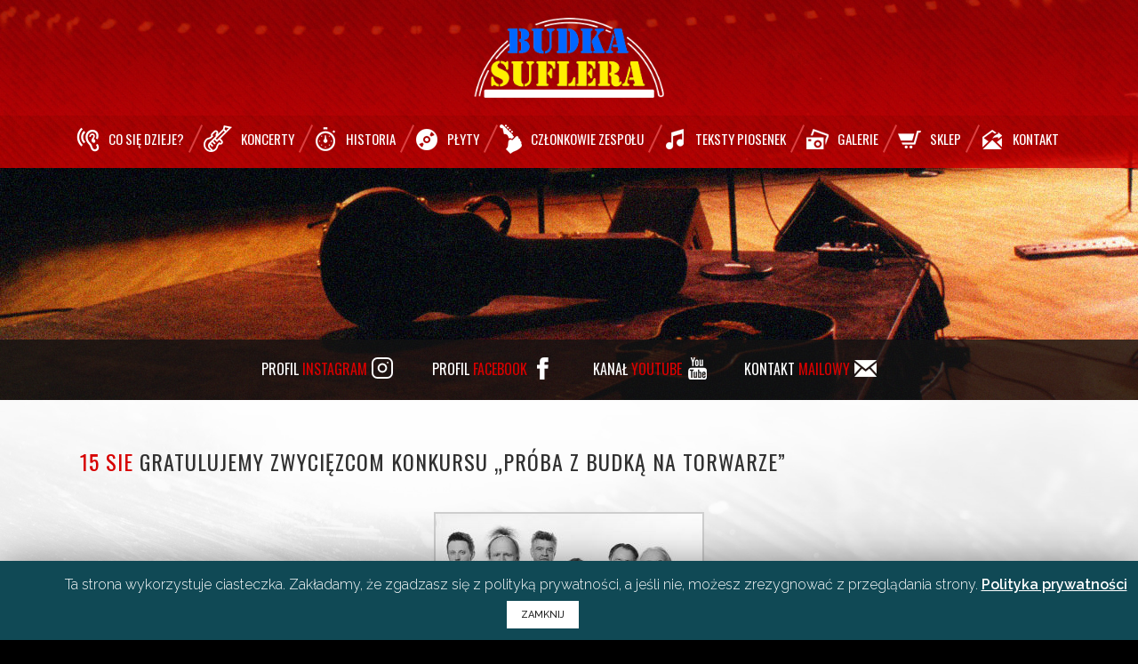

--- FILE ---
content_type: text/html
request_url: https://www.budkasuflera.pl/gratulujemy-zwyciezcom-konkursu-proba-z-budka-na-torwarze/
body_size: 10934
content:
<!DOCTYPE html>
<html lang="pl-PL">
<head>
<meta charset="UTF-8" />
<meta name="viewport" content="width=device-width,initial-scale=1,user-scalable=no">
<link rel="shortcut icon" type="image/x-icon" href="https://www.budkasuflera.pl/wp-content/uploads/2016/09/favicon.png">
<link rel="apple-touch-icon" href="https://www.budkasuflera.pl/wp-content/uploads/2016/09/favicon.png"/>
<link rel="profile" href="http://gmpg.org/xfn/11" />
<link rel="pingback" href="https://www.budkasuflera.pl/xmlrpc.php" />
<title>Budka Suflera - Oficjalna strona zespołu | Gratulujemy zwycięzcom konkursu „Próba z Budką na Torwarze”</title>
<link rel='dns-prefetch' href='//fonts.googleapis.com' />
<link rel='dns-prefetch' href='//s.w.org' />
<link rel="alternate" type="application/rss+xml" title="Budka Suflera - Oficjalna strona zespołu &raquo; Kanał z wpisami" href="https://www.budkasuflera.pl/feed/" />
<link rel="alternate" type="application/rss+xml" title="Budka Suflera - Oficjalna strona zespołu &raquo; Kanał z komentarzami" href="https://www.budkasuflera.pl/comments/feed/" />
<link rel="alternate" type="application/rss+xml" title="Budka Suflera - Oficjalna strona zespołu &raquo; Gratulujemy zwycięzcom konkursu „Próba z Budką na Torwarze” Kanał z komentarzami" href="https://www.budkasuflera.pl/gratulujemy-zwyciezcom-konkursu-proba-z-budka-na-torwarze/feed/" />
<!-- <link rel='stylesheet' id='layerslider-css'  href='https://www.budkasuflera.pl/wp-content/plugins/LayerSlider/static/layerslider/css/layerslider.css?ver=6.10.0' type='text/css' media='all' /> -->
<link rel="stylesheet" type="text/css" href="//www.budkasuflera.pl/wp-content/cache/wpfc-minified/qw4p0o6b/c889a.css" media="all"/>
<link rel='stylesheet' id='ls-google-fonts-css'  href='https://fonts.googleapis.com/css?family=Lato:100,300,regular,700,900%7COpen+Sans:300%7CIndie+Flower:regular%7COswald:300,regular,700%7CRoboto+Slab:100,300,regular,700&#038;subset=latin%2Clatin-ext' type='text/css' media='all' />
<!-- <link rel='stylesheet' id='wp-block-library-css'  href='https://www.budkasuflera.pl/wp-includes/css/dist/block-library/style.min.css?ver=5.3.20' type='text/css' media='all' /> -->
<!-- <link rel='stylesheet' id='cookie-law-info-css'  href='https://www.budkasuflera.pl/wp-content/plugins/cookie-law-info/public/css/cookie-law-info-public.css?ver=1.8.2' type='text/css' media='all' /> -->
<!-- <link rel='stylesheet' id='cookie-law-info-gdpr-css'  href='https://www.budkasuflera.pl/wp-content/plugins/cookie-law-info/public/css/cookie-law-info-gdpr.css?ver=1.8.2' type='text/css' media='all' /> -->
<!-- <link rel='stylesheet' id='countdown-carbonlite-css-css'  href='https://www.budkasuflera.pl/wp-content/plugins/jquery-t-countdown-widget/css/carbonlite/style.css?ver=2.0' type='text/css' media='all' /> -->
<!-- <link rel='stylesheet' id='mediaelement-css'  href='https://www.budkasuflera.pl/wp-includes/js/mediaelement/mediaelementplayer-legacy.min.css?ver=4.2.13-9993131' type='text/css' media='all' /> -->
<!-- <link rel='stylesheet' id='wp-mediaelement-css'  href='https://www.budkasuflera.pl/wp-includes/js/mediaelement/wp-mediaelement.min.css?ver=5.3.20' type='text/css' media='all' /> -->
<!-- <link rel='stylesheet' id='bridge-default-style-css'  href='https://www.budkasuflera.pl/wp-content/themes/bs/style.css?ver=5.3.20' type='text/css' media='all' /> -->
<!-- <link rel='stylesheet' id='bridge-qode-font_awesome-css'  href='https://www.budkasuflera.pl/wp-content/themes/bs/css/font-awesome/css/font-awesome.min.css?ver=5.3.20' type='text/css' media='all' /> -->
<!-- <link rel='stylesheet' id='bridge-qode-font_elegant-css'  href='https://www.budkasuflera.pl/wp-content/themes/bs/css/elegant-icons/style.min.css?ver=5.3.20' type='text/css' media='all' /> -->
<!-- <link rel='stylesheet' id='bridge-qode-linea_icons-css'  href='https://www.budkasuflera.pl/wp-content/themes/bs/css/linea-icons/style.css?ver=5.3.20' type='text/css' media='all' /> -->
<!-- <link rel='stylesheet' id='bridge-qode-dripicons-css'  href='https://www.budkasuflera.pl/wp-content/themes/bs/css/dripicons/dripicons.css?ver=5.3.20' type='text/css' media='all' /> -->
<!-- <link rel='stylesheet' id='bridge-stylesheet-css'  href='https://www.budkasuflera.pl/wp-content/themes/bs/css/stylesheet.min.css?ver=5.3.20' type='text/css' media='all' /> -->
<link rel="stylesheet" type="text/css" href="//www.budkasuflera.pl/wp-content/cache/wpfc-minified/kl12opuy/c889a.css" media="all"/>
<style id='bridge-stylesheet-inline-css' type='text/css'>
.postid-5014.disabled_footer_top .footer_top_holder, .postid-5014.disabled_footer_bottom .footer_bottom_holder { display: none;}
</style>
<!-- <link rel='stylesheet' id='bridge-print-css'  href='https://www.budkasuflera.pl/wp-content/themes/bs/css/print.css?ver=5.3.20' type='text/css' media='all' /> -->
<!-- <link rel='stylesheet' id='bridge-style-dynamic-css'  href='https://www.budkasuflera.pl/wp-content/themes/bs/css/style_dynamic.css?ver=1648022853' type='text/css' media='all' /> -->
<!-- <link rel='stylesheet' id='bridge-responsive-css'  href='https://www.budkasuflera.pl/wp-content/themes/bs/css/responsive.min.css?ver=5.3.20' type='text/css' media='all' /> -->
<!-- <link rel='stylesheet' id='bridge-style-dynamic-responsive-css'  href='https://www.budkasuflera.pl/wp-content/themes/bs/css/style_dynamic_responsive.css?ver=1648022853' type='text/css' media='all' /> -->
<!-- <link rel='stylesheet' id='js_composer_front-css'  href='https://www.budkasuflera.pl/wp-content/plugins/js_composer/assets/css/js_composer.min.css?ver=5.7' type='text/css' media='all' /> -->
<link rel="stylesheet" type="text/css" href="//www.budkasuflera.pl/wp-content/cache/wpfc-minified/880sdx44/c889a.css" media="all"/>
<link rel='stylesheet' id='bridge-style-handle-google-fonts-css'  href='https://fonts.googleapis.com/css?family=Raleway%3A100%2C200%2C300%2C400%2C500%2C600%2C700%2C800%2C900%2C300italic%2C400italic%2C700italic&#038;subset=latin%2Clatin-ext&#038;ver=1.0.0' type='text/css' media='all' />
<!-- <link rel='stylesheet' id='recent-posts-widget-with-thumbnails-public-style-css'  href='https://www.budkasuflera.pl/wp-content/plugins/recent-posts-widget-with-thumbnails/public.css?ver=6.6.1' type='text/css' media='all' /> -->
<link rel="stylesheet" type="text/css" href="//www.budkasuflera.pl/wp-content/cache/wpfc-minified/2z1sut9h/c889a.css" media="all"/>
<script type='text/javascript'>
/* <![CDATA[ */
var LS_Meta = {"v":"6.10.0"};
/* ]]> */
</script>
<script type='text/javascript' src='https://www.budkasuflera.pl/wp-content/plugins/LayerSlider/static/layerslider/js/greensock.js?ver=1.19.0'></script>
<script type='text/javascript' src='https://www.budkasuflera.pl/wp-includes/js/jquery/jquery.js?ver=1.12.4-wp'></script>
<script type='text/javascript' src='https://www.budkasuflera.pl/wp-includes/js/jquery/jquery-migrate.min.js?ver=1.4.1'></script>
<script type='text/javascript' src='https://www.budkasuflera.pl/wp-content/plugins/LayerSlider/static/layerslider/js/layerslider.kreaturamedia.jquery.js?ver=6.10.0'></script>
<script type='text/javascript' src='https://www.budkasuflera.pl/wp-content/plugins/LayerSlider/static/layerslider/js/layerslider.transitions.js?ver=6.10.0'></script>
<script type='text/javascript'>
/* <![CDATA[ */
var Cli_Data = {"nn_cookie_ids":[],"cookielist":[]};
var log_object = {"ajax_url":"https:\/\/www.budkasuflera.pl\/wp-admin\/admin-ajax.php"};
/* ]]> */
</script>
<script type='text/javascript' src='https://www.budkasuflera.pl/wp-content/plugins/cookie-law-info/public/js/cookie-law-info-public.js?ver=1.8.2'></script>
<meta name="generator" content="Powered by LayerSlider 6.10.0 - Multi-Purpose, Responsive, Parallax, Mobile-Friendly Slider Plugin for WordPress." />
<!-- LayerSlider updates and docs at: https://layerslider.kreaturamedia.com -->
<link rel='https://api.w.org/' href='https://www.budkasuflera.pl/wp-json/' />
<link rel="EditURI" type="application/rsd+xml" title="RSD" href="https://www.budkasuflera.pl/xmlrpc.php?rsd" />
<link rel="wlwmanifest" type="application/wlwmanifest+xml" href="https://www.budkasuflera.pl/wp-includes/wlwmanifest.xml" /> 
<link rel='prev' title='Dziś rano w programie &#8222;Dzień Dobry TVN&#8221;&#8230;' href='https://www.budkasuflera.pl/dzis-rano-w-programie-dzien-dobry-tvn/' />
<link rel='next' title='Romuald Lipko w &#8222;Wieczorze autorskim Radia Pogoda&#8221;' href='https://www.budkasuflera.pl/romuald-lipko-w-wieczorze-autorskim-radia-pogoda/' />
<meta name="generator" content="WordPress 5.3.20" />
<link rel="canonical" href="https://www.budkasuflera.pl/gratulujemy-zwyciezcom-konkursu-proba-z-budka-na-torwarze/" />
<link rel='shortlink' href='https://www.budkasuflera.pl/?p=5014' />
<link rel="alternate" type="application/json+oembed" href="https://www.budkasuflera.pl/wp-json/oembed/1.0/embed?url=https%3A%2F%2Fwww.budkasuflera.pl%2Fgratulujemy-zwyciezcom-konkursu-proba-z-budka-na-torwarze%2F" />
<link rel="alternate" type="text/xml+oembed" href="https://www.budkasuflera.pl/wp-json/oembed/1.0/embed?url=https%3A%2F%2Fwww.budkasuflera.pl%2Fgratulujemy-zwyciezcom-konkursu-proba-z-budka-na-torwarze%2F&#038;format=xml" />
<script type='text/javascript'>
var tminusnow = '{"now":"1\/20\/2026 10:02:18"}';
</script><style type="text/css">.recentcomments a{display:inline !important;padding:0 !important;margin:0 !important;}</style><meta name="generator" content="Powered by WPBakery Page Builder - drag and drop page builder for WordPress."/>
<!--[if lte IE 9]><link rel="stylesheet" type="text/css" href="https://www.budkasuflera.pl/wp-content/plugins/js_composer/assets/css/vc_lte_ie9.min.css" media="screen"><![endif]-->		<script type="text/javascript">
var cli_flush_cache=1;
</script>
<style type="text/css" id="wp-custom-css">
#budka-do-2020 h2.main_decorative_header > span {
text-transform: none !important;
}
.projects_holder_outer article.portfolio_category_106 .portfolio_title a::after {
content: ' (2014)';
}
.kontakt1_1 {
display: flex;
gap: 70px;
}		</style>
<noscript><style type="text/css"> .wpb_animate_when_almost_visible { opacity: 1; }</style></noscript>
<!-- BS styles
================================================= -->
<!-- <link href='/wp-content/themes/bs/style-bs.css' rel='stylesheet' type='text/css'> -->
<link rel="stylesheet" type="text/css" href="//www.budkasuflera.pl/wp-content/cache/wpfc-minified/qhvi81ce/c889a.css" media="all"/>
<!-- BS fonts
================================================= -->
<link href='https://fonts.googleapis.com/css?family=Oswald:400,700,300&subset=latin-ext,latin' rel='stylesheet' type='text/css'>
<link href='https://fonts.googleapis.com/css?family=Open+Sans+Condensed:300&subset=latin,latin-ext' rel='stylesheet' type='text/css'>
<link href='https://fonts.googleapis.com/css?family=Open+Sans:400,300,700&subset=latin,latin-ext' rel='stylesheet' type='text/css'>
<!-- Google Analytics -->
<script>
(function(i,s,o,g,r,a,m){i['GoogleAnalyticsObject']=r;i[r]=i[r]||function(){
(i[r].q=i[r].q||[]).push(arguments)},i[r].l=1*new Date();a=s.createElement(o),
m=s.getElementsByTagName(o)[0];a.async=1;a.src=g;m.parentNode.insertBefore(a,m)
})(window,document,'script','https://www.google-analytics.com/analytics.js','ga');
ga('create', 'UA-83933083-1', 'auto');
ga('send', 'pageview');
</script>
<!-- <link href='/wp-content/themes/bs/style-responsive.css' rel='stylesheet' type='text/css'> -->
<link rel="stylesheet" type="text/css" href="//www.budkasuflera.pl/wp-content/cache/wpfc-minified/228uoasg/c889a.css" media="all"/> 
</head>
<body class="post-template-default single single-post postid-5014 single-format-standard bridge-core-1.0.4  qode-theme-ver-1.0 qode-theme-budka suflera qode_header_in_grid wpb-js-composer js-comp-ver-5.7 vc_responsive" itemscope itemtype="http://schema.org/WebPage">
<div class="wrapper">
<div class="wrapper_inner">
<!-- Google Analytics start -->
<!-- Google Analytics end -->
<header class=" centered_logo centered_logo_animate scroll_header_top_area  fixed scrolled_not_transparent page_header">
<div class="header_inner clearfix">
<div class="header_top_bottom_holder">
<div class="header_bottom clearfix" style=' background-color:rgba(255, 58, 58, 0.8);' >
<div class="container">
<div class="container_inner clearfix">
<div class="header_inner_left">
<div class="mobile_menu_button">
<span>
<i class="qode_icon_font_awesome fa fa-bars " ></i>		</span>
</div>
<div class="logo_wrapper" >
<div class="q_logo">
<a itemprop="url" href="https://www.budkasuflera.pl/" >
<img itemprop="image" class="normal" src="https://www.budkasuflera.pl/wp-content/uploads/2022/03/logo-budka_suflera-ukr.png" alt="Logo"> 			 <img itemprop="image" class="light" src="https://www.budkasuflera.pl/wp-content/uploads/2016/07/logo-budka_suflera.png" alt="Logo"/> 			 <img itemprop="image" class="dark" src="https://www.budkasuflera.pl/wp-content/uploads/2016/07/logo-budka_suflera.png" alt="Logo"/> 			 <img itemprop="image" class="sticky" src="https://www.budkasuflera.pl/wp-content/uploads/2022/03/logo-budka_suflera-ukr.png" alt="Logo"/> 			 <img itemprop="image" class="mobile" src="https://www.budkasuflera.pl/wp-content/uploads/2022/03/logo-budka_suflera-ukr.png" alt="Logo"/> 					</a>
</div>
</div>															</div>
<nav class="main_menu drop_down center">
<ul id="menu-main-menu" class=""><li id="nav-menu-item-2169" class="menu-item menu-item-type-post_type menu-item-object-page  narrow"><a title="CSD" href="https://www.budkasuflera.pl/co-sie-dzieje/" class=""><i class="menu_icon blank fa"></i><span>Co się dzieje?</span><span class="plus"></span></a></li>
<li id="nav-menu-item-4549" class="menu-item menu-item-type-post_type menu-item-object-page  narrow"><a title="Koncerty" href="https://www.budkasuflera.pl/koncerty/" class=""><i class="menu_icon blank fa"></i><span>Koncerty</span><span class="plus"></span></a></li>
<li id="nav-menu-item-27" class="menu-item menu-item-type-post_type menu-item-object-page  narrow"><a title="Historia" href="https://www.budkasuflera.pl/historia/" class=""><i class="menu_icon blank fa"></i><span>Historia</span><span class="plus"></span></a></li>
<li id="nav-menu-item-26" class="menu-item menu-item-type-post_type menu-item-object-page  narrow"><a title="Płyty" href="https://www.budkasuflera.pl/plyty/" class=""><i class="menu_icon blank fa"></i><span>Płyty</span><span class="plus"></span></a></li>
<li id="nav-menu-item-25" class="menu-item menu-item-type-post_type menu-item-object-page  narrow"><a title="Członkowie_zespołu" href="https://www.budkasuflera.pl/czlonkowie-zespolu/" class=""><i class="menu_icon blank fa"></i><span>Członkowie zespołu</span><span class="plus"></span></a></li>
<li id="nav-menu-item-24" class="menu-item menu-item-type-post_type menu-item-object-page  narrow"><a title="Teksty_piosenek" href="https://www.budkasuflera.pl/teksty-piosenek/" class=""><i class="menu_icon blank fa"></i><span>Teksty piosenek</span><span class="plus"></span></a></li>
<li id="nav-menu-item-23" class="menu-item menu-item-type-post_type menu-item-object-page  narrow"><a title="Galerie" href="https://www.budkasuflera.pl/galerie/" class=""><i class="menu_icon blank fa"></i><span>Galerie</span><span class="plus"></span></a></li>
<li id="nav-menu-item-321" class="menu-item menu-item-type-custom menu-item-object-custom  narrow"><a title="Sklep" href="https://sklep.budkasuflera.pl/" class=""><i class="menu_icon blank fa"></i><span>Sklep</span><span class="plus"></span></a></li>
<li id="nav-menu-item-20" class="menu-item menu-item-type-post_type menu-item-object-page  narrow"><a title="Kontakt" href="https://www.budkasuflera.pl/kontakt/" class=""><i class="menu_icon blank fa"></i><span>Kontakt</span><span class="plus"></span></a></li>
</ul>							</nav>
<div class="header_inner_right">
<div class="side_menu_button_wrapper right">
<div class="side_menu_button">
</div>
</div>
</div>
<nav class="mobile_menu">
<ul id="menu-main-menu-1" class=""><li id="mobile-menu-item-2169" class="menu-item menu-item-type-post_type menu-item-object-page "><a title="CSD" href="https://www.budkasuflera.pl/co-sie-dzieje/" class=""><span>Co się dzieje?</span></a><span class="mobile_arrow"><i class="fa fa-angle-right"></i><i class="fa fa-angle-down"></i></span></li>
<li id="mobile-menu-item-4549" class="menu-item menu-item-type-post_type menu-item-object-page "><a title="Koncerty" href="https://www.budkasuflera.pl/koncerty/" class=""><span>Koncerty</span></a><span class="mobile_arrow"><i class="fa fa-angle-right"></i><i class="fa fa-angle-down"></i></span></li>
<li id="mobile-menu-item-27" class="menu-item menu-item-type-post_type menu-item-object-page "><a title="Historia" href="https://www.budkasuflera.pl/historia/" class=""><span>Historia</span></a><span class="mobile_arrow"><i class="fa fa-angle-right"></i><i class="fa fa-angle-down"></i></span></li>
<li id="mobile-menu-item-26" class="menu-item menu-item-type-post_type menu-item-object-page "><a title="Płyty" href="https://www.budkasuflera.pl/plyty/" class=""><span>Płyty</span></a><span class="mobile_arrow"><i class="fa fa-angle-right"></i><i class="fa fa-angle-down"></i></span></li>
<li id="mobile-menu-item-25" class="menu-item menu-item-type-post_type menu-item-object-page "><a title="Członkowie_zespołu" href="https://www.budkasuflera.pl/czlonkowie-zespolu/" class=""><span>Członkowie zespołu</span></a><span class="mobile_arrow"><i class="fa fa-angle-right"></i><i class="fa fa-angle-down"></i></span></li>
<li id="mobile-menu-item-24" class="menu-item menu-item-type-post_type menu-item-object-page "><a title="Teksty_piosenek" href="https://www.budkasuflera.pl/teksty-piosenek/" class=""><span>Teksty piosenek</span></a><span class="mobile_arrow"><i class="fa fa-angle-right"></i><i class="fa fa-angle-down"></i></span></li>
<li id="mobile-menu-item-23" class="menu-item menu-item-type-post_type menu-item-object-page "><a title="Galerie" href="https://www.budkasuflera.pl/galerie/" class=""><span>Galerie</span></a><span class="mobile_arrow"><i class="fa fa-angle-right"></i><i class="fa fa-angle-down"></i></span></li>
<li id="mobile-menu-item-321" class="menu-item menu-item-type-custom menu-item-object-custom "><a title="Sklep" href="https://sklep.budkasuflera.pl/" class=""><span>Sklep</span></a><span class="mobile_arrow"><i class="fa fa-angle-right"></i><i class="fa fa-angle-down"></i></span></li>
<li id="mobile-menu-item-20" class="menu-item menu-item-type-post_type menu-item-object-page "><a title="Kontakt" href="https://www.budkasuflera.pl/kontakt/" class=""><span>Kontakt</span></a><span class="mobile_arrow"><i class="fa fa-angle-right"></i><i class="fa fa-angle-down"></i></span></li>
</ul></nav>																				</div>
</div>
</div>
</div>
</div>
</header>	<a id="back_to_top" href="#">
<span class="fa-stack">
<i class="qode_icon_font_awesome fa fa-arrow-up " ></i>        </span>
</a>
<div class="content ">
<div class="content_inner  ">
<div class="title_outer title_without_animation"    data-height="340">
<div class="title title_size_small  position_left " style="height:340px;">
<div class="image not_responsive"></div>
<div class="title_holder"  style="padding-top:240px;height:100px;">
<div class="container">
<div class="container_inner clearfix">
<div class="title_subtitle_holder" >
<h1 ><span>Gratulujemy zwycięzcom konkursu „Próba z Budką na Torwarze”</span></h1>
<span class="separator small left"  ></span>
</div>
</div>
</div>
</div>
</div>
</div>
<div class="container">
<div class="container_inner default_template_holder" >
<div class="blog_single blog_holder">
<article id="post-5014" class="post-5014 post type-post status-publish format-standard has-post-thumbnail hentry category-aktualnosci category-co-sie-dzieje">
<div class="post_content_holder">
<div class="post_image">
<!-- the_post_thumbnail('full'); -->
</div>
<div class="post_text">
<div class="post_text_inner">
<h2 itemprop="name" class="entry_title"><span itemprop="dateCreated" class="date entry_date updated">15 sie<meta itemprop="interactionCount" content="UserComments: 0"/></span> Gratulujemy zwycięzcom konkursu „Próba z Budką na Torwarze”</h2>
<!-- editing code -->
<style type="text/css">
#gallery-1 {
margin: auto;
}
#gallery-1 .gallery-item {
float: left;
margin-top: 10px;
text-align: center;
width: 100%;
}
#gallery-1 img {
border: 2px solid #cfcfcf;
}
#gallery-1 .gallery-caption {
margin-left: 0;
}
/* see gallery_shortcode() in wp-includes/media.php */
</style>
<div id='gallery-1' class='gallery galleryid-5014 gallery-columns-1 gallery-size-medium'><dl class='gallery-item'>
<dt class='gallery-icon landscape'>
<a href='https://www.budkasuflera.pl/konkurs-proba-z-budka-na-torwarze/tlvh6coe__1/'><img width="300" height="300" src="https://www.budkasuflera.pl/wp-content/uploads/2019/08/tlVH6coE__1-300x300.jpg" class="attachment-medium size-medium" alt="" srcset="https://www.budkasuflera.pl/wp-content/uploads/2019/08/tlVH6coE__1-300x300.jpg 300w, https://www.budkasuflera.pl/wp-content/uploads/2019/08/tlVH6coE__1-150x150.jpg 150w, https://www.budkasuflera.pl/wp-content/uploads/2019/08/tlVH6coE__1-768x768.jpg 768w, https://www.budkasuflera.pl/wp-content/uploads/2019/08/tlVH6coE__1-570x570.jpg 570w, https://www.budkasuflera.pl/wp-content/uploads/2019/08/tlVH6coE__1-500x500.jpg 500w, https://www.budkasuflera.pl/wp-content/uploads/2019/08/tlVH6coE__1-700x700.jpg 700w, https://www.budkasuflera.pl/wp-content/uploads/2019/08/tlVH6coE__1.jpg 800w" sizes="(max-width: 300px) 100vw, 300px" /></a>
</dt></dl><br style="clear: both" />
</div>
<p>Znane  już są wyniki konkursu „Próba z Budką na Torwarze”<strong>.</strong> Lista zwycięzców zaprezentowana jest na profilu <a href="https://www.facebook.com/topkoncertpl/" target="_blank" rel="noopener noreferrer"><strong><em>Topkoncertu </em></strong></a>na Facebooku<strong>.</strong> Zwycięzcom serdecznie gratulujemy i zapraszamy na próbę!! Dziękujemy za wspólną zabawę<strong>.</strong></p>
<p>Bezpośredni link do profilu<strong>,</strong> na którym opublikowana jest lista zwycięzców: <strong><em><a href="https://www.facebook.com/topkoncertpl/" target="_blank" rel="noopener noreferrer">https://www.facebook.com/topkoncertpl/</a></em></strong></p>
</div>
</div>
</div>
</article>													<br/><br/>						                        </div>
</div>
</div>
		
</div>
</div>
<footer >
<div class="footer_inner clearfix">
<div class="footer_top_holder">
<!-- Edit footer -->
<div>
<div id="dyskografia"     class="vc_row wpb_row section vc_row-fluid  vc_custom_1470224521124" style=' text-align:left;'><div class=" full_section_inner clearfix"><div class="wpb_column vc_column_container vc_col-sm-1"><div class="vc_column-inner"><div class="wpb_wrapper"></div></div></div><div class="wpb_column vc_column_container vc_col-sm-10"><div class="vc_column-inner"><div class="wpb_wrapper">
<div class="wpb_text_column wpb_content_element ">
<div class="wpb_wrapper">
<h2 class="main_decorative_header" style="text-align: center;">DYSKOGRAFIA</h2>
</div> 
</div> <div class="wpb_layerslider_element wpb_content_element"><script type="text/javascript">var lsjQuery = jQuery;lsjQuery(document).ready(function() {
if(typeof lsjQuery.fn.layerSlider == "undefined") {
if( window._layerSlider && window._layerSlider.showNotice) { 
window._layerSlider.showNotice('layerslider_2','jquery');
}
} else {
lsjQuery("#layerslider_2").layerSlider({sliderVersion: '', responsiveUnder: 0, layersContainer: 0, hideUnder: 0, hideOver: 100000, pauseOnHover: 1, skin: 'v5', navStartStop: false, navButtons: false, showCircleTimer: false, skinsPath: 'https://www.budkasuflera.pl/wp-content/plugins/LayerSlider/static/layerslider/skins/', type: 'responsive'});
}
});
</script><div id="layerslider_2" class="ls-wp-container fitvidsignore" style="width:1600px;height:400px;margin:0 auto;margin-bottom: 0px;"><div class="ls-slide" data-ls="duration:4000;"><a style="" class="ls-l" href="/portfolio_page/cien-wielkiej-gory/" target="_self" data-ls="easingin:linear;durationout:400;easingout:linear;parallaxlevel:0;"><img style="border: #E1E1E1 solid 1px;width:;height:;padding-top: ;padding-right:;padding-bottom:;padding-left:;border-top:;border-right:;border-bottom:;border-left:;font-family:;font-size:;line-height:;color:;background:;border-radius:;top:60px;left:37px;" class="" src="/wp-content/themes/bs/img/sliders/dyskografia/dyskografia-Cien_wielkiej_gory.jpg" alt="dyskografia-Cien_wielkiej_gory.jpg"></a><a style="" class="ls-l" href="/portfolio_page/przechodniem-bylem-miedzy-wami/" target="_self" data-ls="easingin:linear;durationout:400;easingout:linear;parallaxlevel:0;"><img style="border: #E1E1E1 solid 1px;width:;height:;padding-top: ;padding-right:;padding-bottom:;padding-left:;border-top:;border-right:;border-bottom:;border-left:;font-family:;font-size:;line-height:;color:;background:;border-radius:;top:60px;left:339px;" class="" src="/wp-content/themes/bs/img/sliders/dyskografia/dyskografia-Przechodniem_bylem.jpg" alt="dyskografia-Przechodniem_bylem"></a><a style="" class="ls-l" href="/portfolio_page/ona-przyszla-prosto-z-chmur/" target="_self" data-ls="easingin:linear;durationout:400;easingout:linear;parallaxlevel:0;"><img style="border: #E1E1E1 solid 1px;width:;height:;padding-top: ;padding-right:;padding-bottom:;padding-left:;border-top:;border-right:;border-bottom:;border-left:;font-family:;font-size:;line-height:;color:;background:;border-radius:;top:60px;left:647px;" class="" src="/wp-content/themes/bs/img/sliders/dyskografia/dyskografia-Ona_Przyszla_Prosto_Z_Chmur.jpg" alt="dyskografia/dyskografia-Ona_Przyszla_Prosto_Z_Chmur"></a><a style="" class="ls-l" href="/portfolio_page/za-ostatni-grosz/" target="_self" data-ls="easingin:linear;durationout:400;easingout:linear;parallaxlevel:0;"><img style="border: #E1E1E1 solid 1px;width:;height:;padding-top: ;padding-right:;padding-bottom:;padding-left:;border-top:;border-right:;border-bottom:;border-left:;font-family:;font-size:;line-height:;color:;background:;border-radius:;top:60px;left:955px;" class="" src="/wp-content/themes/bs/img/sliders/dyskografia/dyskografia-Za_Ostatni_Grosz.jpg" alt="dyskografia-Za_Ostatni_Grosz"></a><a style="" class="ls-l" href="/portfolio_page/czas-czekania/" target="_self" data-ls="easingin:linear;durationout:400;easingout:linear;parallaxlevel:0;"><img style="border: #E1E1E1 solid 1px;width:;height:;padding-top: ;padding-right:;padding-bottom:;padding-left:;border-top:;border-right:;border-bottom:;border-left:;font-family:;font-size:;line-height:;color:;background:;border-radius:;top:60px;left:1263px;" class="" src="/wp-content/themes/bs/img/sliders/dyskografia/dyskografia-Czas_Czekania_Traypack.jpg" alt="dyskografia-Czas_Czekania_Traypack"></a></div><div class="ls-slide" data-ls="duration:4000;"><a style="" class="ls-l" href="/portfolio_page/giganci-tancza/" target="_self" data-ls="easingin:linear;durationout:400;easingout:linear;parallaxlevel:0;"><img style="border: #E1E1E1 solid 1px;width:;height:;padding-top: ;padding-right:;padding-bottom:;padding-left:;border-top:;border-right:;border-bottom:;border-left:;font-family:;font-size:;line-height:;color:;background:;border-radius:;top:60px;left:37px;" class="" src="/wp-content/themes/bs/img/sliders/dyskografia/dyskografia-Giganci_Traypack.jpg" alt="dyskografia-Cien_wielkiej_gory.jpg"></a><a style="" class="ls-l" href="/portfolio_page/ratujmy-co-sie-da/" target="_self" data-ls="easingin:linear;durationout:400;easingout:linear;parallaxlevel:0;"><img style="border: #E1E1E1 solid 1px;width:;height:;padding-top: ;padding-right:;padding-bottom:;padding-left:;border-top:;border-right:;border-bottom:;border-left:;font-family:;font-size:;line-height:;color:;background:;border-radius:;top:60px;left:339px;" class="" src="/wp-content/themes/bs/img/sliders/dyskografia/dyskografia-Ratujmy_Co_Sie_Da_Traypack.jpg" alt="dyskografia-Przechodniem_bylem"></a><a style="" class="ls-l" href="/portfolio_page/cisza/" target="_self" data-ls="easingin:linear;durationout:400;easingout:linear;parallaxlevel:0;"><img style="border: #E1E1E1 solid 1px;width:;height:;padding-top: ;padding-right:;padding-bottom:;padding-left:;border-top:;border-right:;border-bottom:;border-left:;font-family:;font-size:;line-height:;color:;background:;border-radius:;top:60px;left:647px;" class="" src="/wp-content/themes/bs/img/sliders/dyskografia/dyskografia-Cisza_Traypack.jpg" alt="dyskografia/dyskografia-Ona_Przyszla_Prosto_Z_Chmur"></a><a style="" class="ls-l" href="/portfolio_page/underground/" target="_self" data-ls="easingin:linear;durationout:400;easingout:linear;parallaxlevel:0;"><img style="border: #E1E1E1 solid 1px;width:;height:;padding-top: ;padding-right:;padding-bottom:;padding-left:;border-top:;border-right:;border-bottom:;border-left:;font-family:;font-size:;line-height:;color:;background:;border-radius:;top:60px;left:955px;" class="" src="/wp-content/themes/bs/img/sliders/dyskografia/dyskografia-Underground_Traypack.jpg" alt="dyskografia-Za_Ostatni_Grosz"></a><a style="" class="ls-l" href="/portfolio_page/w-operze/" target="_self" data-ls="easingin:linear;durationout:400;easingout:linear;parallaxlevel:0;"><img style="border: #E1E1E1 solid 1px;width:;height:;padding-top: ;padding-right:;padding-bottom:;padding-left:;border-top:;border-right:;border-bottom:;border-left:;font-family:;font-size:;line-height:;color:;background:;border-radius:;top:60px;left:1263px;" class="" src="/wp-content/themes/bs/img/sliders/dyskografia/dyskografia-W_Operze_Traypack.jpg" alt="dyskografia-Czas_Czekania_Traypack"></a></div><div class="ls-slide" data-ls="duration:4000;"><a style="" class="ls-l" href="/portfolio_page/noc/" target="_self" data-ls="easingin:linear;durationout:400;easingout:linear;parallaxlevel:0;"><img style="border: #E1E1E1 solid 1px;width:;height:;padding-top: ;padding-right:;padding-bottom:;padding-left:;border-top:;border-right:;border-bottom:;border-left:;font-family:;font-size:;line-height:;color:;background:;border-radius:;top:60px;left:37px;" class="" src="/wp-content/themes/bs/img/sliders/dyskografia/dyskografia-Noc_Traypack.jpg" alt="dyskografia-Cien_wielkiej_gory.jpg"></a><a style="" class="ls-l" href="/portfolio_page/nic-nie-boli/" target="_self" data-ls="easingin:linear;durationout:400;easingout:linear;parallaxlevel:0;"><img style="border: #E1E1E1 solid 1px;width:;height:;padding-top: ;padding-right:;padding-bottom:;padding-left:;border-top:;border-right:;border-bottom:;border-left:;font-family:;font-size:;line-height:;color:;background:;border-radius:;top:60px;left:339px;" class="" src="/wp-content/themes/bs/img/sliders/dyskografia/dyskografia-Nic_Nie_Boli_Traypack.jpg" alt="dyskografia-Przechodniem_bylem"></a><a style="" class="ls-l" href="/portfolio_page/akustycznie/" target="_self" data-ls="easingin:linear;durationout:400;easingout:linear;parallaxlevel:0;"><img style="border: #E1E1E1 solid 1px;width:;height:;padding-top: ;padding-right:;padding-bottom:;padding-left:;border-top:;border-right:;border-bottom:;border-left:;font-family:;font-size:;line-height:;color:;background:;border-radius:;top:60px;left:647px;" class="" src="/wp-content/themes/bs/img/sliders/dyskografia/dyskografia-Akustycznie_Traypack.jpg" alt="dyskografia/dyskografia-Ona_Przyszla_Prosto_Z_Chmur"></a><a style="" class="ls-l" href="/portfolio_page/carnegie-hall-vol-1/" target="_self" data-ls="easingin:linear;durationout:400;easingout:linear;parallaxlevel:0;"><img style="border: #E1E1E1 solid 1px;width:;height:;padding-top: ;padding-right:;padding-bottom:;padding-left:;border-top:;border-right:;border-bottom:;border-left:;font-family:;font-size:;line-height:;color:;background:;border-radius:;top:60px;left:955px;" class="" src="/wp-content/themes/bs/img/sliders/dyskografia/dyskografia-Carnegie_Hall_Vol_1.jpg" alt="dyskografia-Za_Ostatni_Grosz"></a><a style="" class="ls-l" href="/portfolio_page/carnegie-hall-vol-2/" target="_self" data-ls="easingin:linear;durationout:400;easingout:linear;parallaxlevel:0;"><img style="border: #E1E1E1 solid 1px;width:;height:;padding-top: ;padding-right:;padding-bottom:;padding-left:;border-top:;border-right:;border-bottom:;border-left:;font-family:;font-size:;line-height:;color:;background:;border-radius:;top:60px;left:1263px;" class="" src="/wp-content/themes/bs/img/sliders/dyskografia/dyskografia-Carnegie_Hall_Vol_2.jpg" alt="dyskografia-Czas_Czekania_Traypack"></a></div><div class="ls-slide" data-ls="duration:4000;"><a style="" class="ls-l" href="/portfolio_page/giganci-tancza/" target="_self" data-ls="easingin:linear;durationout:400;easingout:linear;parallaxlevel:0;"><img style="border: #E1E1E1 solid 1px;width:;height:;padding-top: ;padding-right:;padding-bottom:;padding-left:;border-top:;border-right:;border-bottom:;border-left:;font-family:;font-size:;line-height:;color:;background:;border-radius:;top:60px;left:37px;" class="" src="/wp-content/themes/bs/img/sliders/dyskografia/dyskografia-Bal_Wszystkich_Traypack.jpg" alt="dyskografia-Cien_wielkiej_gory.jpg"></a><a style="" class="ls-l" href="/portfolio_page/mokre-oczy/" target="_self" data-ls="easingin:linear;durationout:400;easingout:linear;parallaxlevel:0;"><img style="border: #E1E1E1 solid 1px;width:;height:;padding-top: ;padding-right:;padding-bottom:;padding-left:;border-top:;border-right:;border-bottom:;border-left:;font-family:;font-size:;line-height:;color:;background:;border-radius:;top:60px;left:339px;" class="" src="/wp-content/themes/bs/img/sliders/dyskografia/dyskografia-Mokre_Oczy_Traypack.jpg" alt="dyskografia-Przechodniem_bylem"></a><a style="" class="ls-l" href="/portfolio_page/jest/" target="_self" data-ls="easingin:linear;durationout:400;easingout:linear;parallaxlevel:0;"><img style="border: #E1E1E1 solid 1px;width:;height:;padding-top: ;padding-right:;padding-bottom:;padding-left:;border-top:;border-right:;border-bottom:;border-left:;font-family:;font-size:;line-height:;color:;background:;border-radius:;top:60px;left:647px;" class="" src="/wp-content/themes/bs/img/sliders/dyskografia/dyskografia-Jest_Traypack.jpg" alt="dyskografia/dyskografia-Ona_Przyszla_Prosto_Z_Chmur"></a><a style="" class="ls-l" href="/portfolio_page/bylo/" target="_self" data-ls="easingin:linear;durationout:400;easingout:linear;parallaxlevel:0;"><img style="border: #E1E1E1 solid 1px;width:;height:;padding-top: ;padding-right:;padding-bottom:;padding-left:;border-top:;border-right:;border-bottom:;border-left:;font-family:;font-size:;line-height:;color:;background:;border-radius:;top:60px;left:955px;" class="" src="/wp-content/themes/bs/img/sliders/dyskografia/dyskografia-Bylo_Traypack.jpg" alt="dyskografia-Za_Ostatni_Grosz"></a><a style="" class="ls-l" href="/portfolio_page/zawsze-czegos-brak/" target="_self" data-ls="easingin:linear;durationout:400;easingout:linear;parallaxlevel:0;"><img style="border: #E1E1E1 solid 1px;width:;height:;padding-top: ;padding-right:;padding-bottom:;padding-left:;border-top:;border-right:;border-bottom:;border-left:;font-family:;font-size:;line-height:;color:;background:;border-radius:;top:60px;left:1263px;" class="" src="/wp-content/themes/bs/img/sliders/dyskografia/dyskografia-Zawsze_Czegos_Brak_Traypack.jpg" alt="dyskografia-Czas_Czekania_Traypack"></a></div></div></div></div></div></div><div class="wpb_column vc_column_container vc_col-sm-1"><div class="vc_column-inner"><div class="wpb_wrapper"></div></div></div></div></div><div id="three-boxes"     class="vc_row wpb_row section vc_row-fluid  vc_custom_1470043290393" style=' text-align:left;'><div class=" full_section_inner clearfix"><div class="wpb_column vc_column_container vc_col-sm-4"><div class="vc_column-inner vc_custom_1469708269990"><div class="wpb_wrapper"><div class='q_elements_holder one_column responsive_mode_from_768' ><div class='q_elements_item  data-animation='no' data-item-class='q_elements_holder_custom_232437' style='background-image: url(https://www.budkasuflera.pl/wp-content/uploads/2016/07/bg-link_box-albumy_studyjne.jpg);background-position: center;vertical-align:middle;'><div class='q_elements_item_inner'><div class='q_elements_item_content q_elements_holder_custom_232437'>
<div class="wpb_text_column wpb_content_element  link-box albumy-studyjne vc_custom_1473540931734">
<div class="wpb_wrapper">
<p>albumy <strong>studyjne</strong></p>
</div> 
</div> </div></div></div></div></div></div></div><div class="wpb_column vc_column_container vc_col-sm-4"><div class="vc_column-inner vc_custom_1469708283181"><div class="wpb_wrapper"><div class='q_elements_holder one_column responsive_mode_from_768' ><div class='q_elements_item  data-animation='no' data-item-class='q_elements_holder_custom_580846' style='background-image: url(https://www.budkasuflera.pl/wp-content/uploads/2016/07/bg-link_box-albumy_koncertowe.jpg);background-position: center;vertical-align:middle;'><div class='q_elements_item_inner'><div class='q_elements_item_content q_elements_holder_custom_580846'>
<div class="wpb_text_column wpb_content_element  link-box albumy-koncertowe vc_custom_1473540940684">
<div class="wpb_wrapper">
<p style="text-align: center;">albumy <strong>koncertowe</strong></p>
</div> 
</div> </div></div></div></div></div></div></div><div class="wpb_column vc_column_container vc_col-sm-4"><div class="vc_column-inner vc_custom_1469708290394"><div class="wpb_wrapper"><div class='q_elements_holder one_column responsive_mode_from_768' ><div class='q_elements_item  data-animation='no' data-item-class='q_elements_holder_custom_167369' style='background-image: url(https://www.budkasuflera.pl/wp-content/uploads/2016/07/bg-link_box-skladanki.jpg);background-position: center;vertical-align:middle;'><div class='q_elements_item_inner'><div class='q_elements_item_content q_elements_holder_custom_167369'>
<div class="wpb_text_column wpb_content_element  link-box skladanki vc_custom_1473540948173">
<div class="wpb_wrapper">
<p style="text-align: center;"><strong>składanki</strong></p>
</div> 
</div> </div></div></div></div></div></div></div></div></div><div      class="vc_row wpb_row section vc_row-fluid  vc_custom_1470043797847" style=' text-align:left;'><div class=" full_section_inner clearfix"><div class="wpb_column vc_column_container vc_col-sm-4"><div class="vc_column-inner vc_custom_1470043574254"><div class="wpb_wrapper">
<div class="wpb_single_image wpb_content_element vc_align_center  vc_custom_1470061613181 element_from_left qode_image_hover_zoom_in"><div style="-webkit-animation-delay:1s; animation-delay:1s; -webkit-transition-delay:1s; transition-delay:1s">
<div class="wpb_wrapper">
<a href="https://www.budkasuflera.pl/sklep/" target="_blank"><div class="vc_single_image-wrapper   vc_box_border_grey"><img itemprop="image" class="vc_single_image-img"  src="/wp-content/themes/bs/img/sklep-koszulki.jpg" /></div></a>
</div></div>
</div>
</div></div></div><div class="wpb_column vc_column_container vc_col-sm-4"><div class="vc_column-inner vc_custom_1470043472892"><div class="wpb_wrapper">
<div class="wpb_single_image wpb_content_element vc_align_center  vc_custom_1472626276896 element_from_fade qode_image_hover_zoom_in"><div style="-webkit-animation-delay:0,5s; animation-delay:0,5s; -webkit-transition-delay:0,5s; transition-delay:0,5s">
<div class="wpb_wrapper">
<a href="https://www.budkasuflera.pl/sklep/" target="_blank"><div class="vc_single_image-wrapper   vc_box_border_grey"><img itemprop="image" class="vc_single_image-img"  src="/wp-content/themes/bs/img/sklep-napis.jpg" /></div></a>
</div></div>
</div>
</div></div></div><div class="wpb_column vc_column_container vc_col-sm-4"><div class="vc_column-inner vc_custom_1470043543737"><div class="wpb_wrapper">
<div class="wpb_single_image wpb_content_element vc_align_center  vc_custom_1472626284889 element_from_right qode_image_hover_zoom_in"><div style="-webkit-animation-delay:1s; animation-delay:1s; -webkit-transition-delay:1s; transition-delay:1s">
<div class="wpb_wrapper">
<a href="https://www.budkasuflera.pl/sklep/" target="_blank"><div class="vc_single_image-wrapper   vc_box_border_grey"><img itemprop="image" class="vc_single_image-img" width="640" height="439"  src="/wp-content/themes/bs/img/sklep-winyle.jpg" /></div></a>
</div></div>
</div>
</div></div></div></div></div><div id="kontakt-box"     class="vc_row wpb_row section vc_row-fluid  vc_custom_1557913038545 grid_section" style=' text-align:left;'><div class=" section_inner clearfix"><div class='section_inner_margin clearfix'><div class="wpb_column vc_column_container vc_col-sm-12"><div class="vc_column-inner"><div class="wpb_wrapper">
<div class="wpb_text_column wpb_content_element  heading white">
<div class="wpb_wrapper">
<h2 class="main_decorative_header" style="text-align: center;">KONTAKT</h2>
</div> 
</div> <div      class="vc_row wpb_row section vc_row-fluid vc_inner  vc_custom_1473445899236" style=' text-align:left;'><div class=" full_section_inner clearfix"><div class="wpb_column vc_column_container vc_col-sm-12"><div class="vc_column-inner"><div class="wpb_wrapper">
<div class="wpb_single_image wpb_content_element vc_align_center  vc_custom_1557834714589  footer-icon">
<div class="wpb_wrapper">
<div class="vc_single_image-wrapper   vc_box_border_grey"><img width="66" height="66" src="https://www.budkasuflera.pl/wp-content/uploads/2016/07/icon-management.png" class="vc_single_image-img attachment-full" alt="" /></div>
</div>
</div>
<div class="wpb_text_column wpb_content_element ">
<div class="wpb_wrapper">
<h3>MENAGEMENT ZESPOŁU</h3>
<p>Tomasz Zeliszewski<br />
kom.: (48) 602 322 726<br />
<a href="mailto:zeliszewski@pro.onet.pl"><strong>zeliszewski@pro.onet.pl</strong></a></p>
</div> 
</div> </div></div></div></div></div></div></div></div></div></div></div><div      class="vc_row wpb_row section vc_row-fluid  copyrights-box vc_custom_1474286888266 grid_section" style=' text-align:left;'><div class=" section_inner clearfix"><div class='section_inner_margin clearfix'><div class="footer-budka wpb_column vc_column_container vc_col-sm-6"><div class="vc_column-inner"><div class="wpb_wrapper">
<div class="wpb_text_column wpb_content_element ">
<div class="wpb_wrapper">
<p>© 2019 Copyright Budka Suflera.</p>
</div> 
</div> </div></div></div><div class="footer-cumulus wpb_column vc_column_container vc_col-sm-6"><div class="vc_column-inner"><div class="wpb_wrapper">
<div class="wpb_text_column wpb_content_element ">
<div class="wpb_wrapper">
<p style="text-align: right;">Projekt i wykonanie: <a href="http://agencjacumulus.pl/" target="_blank" rel="noopener noreferrer">CUMULUS Agencja Reklamowa</a></p>
</div> 
</div> </div></div></div></div></div></div>
</div>
<!-- End edit footer -->
<div class="footer_top">
<div class="container">
<div class="container_inner">
<div class="four_columns clearfix">
<div class="column1 footer_col1">
<div class="column_inner">
<div id="text-29" class="widget widget_text">			<div class="textwidget">© 2016 Copyright Budka Suflera.</div>
</div>									</div>
</div>
<div class="column2 footer_col2">
<div class="column_inner">
<div id="text-30" class="widget widget_text">			<div class="textwidget"></div>
</div>									</div>
</div>
<div class="column3 footer_col3">
<div class="column_inner">
</div>
</div>
<div class="column4 footer_col4">
<div class="column_inner">
</div>
</div>
</div>
</div>
</div>
</div>
</div>
<div class="footer_bottom_holder">
<div class="container">
<div class="container_inner">
<div class="two_columns_50_50 footer_bottom_columns clearfix">
<div class="column1 footer_bottom_column">
<div class="column_inner">
<div class="footer_bottom">
<div class="textwidget">© 2016 Copyright Budka Suflera.</div>
</div>
</div>
</div>
<div class="column2 footer_bottom_column">
<div class="column_inner">
<div class="footer_bottom">
<div class="textwidget">Projekt i wykonanie: <a href="http://agencjacumulus.pl" target="_blank" rel="noopener noreferrer">CUMULUS Agencja Reklamowa</a></div>
</div>
</div>
</div>
</div>
</div>
</div>
</div>
</div>
</footer>
</div>
</div>
<div id="cookie-law-info-bar"><span>Ta strona wykorzystuje ciasteczka. Zakładamy, że zgadzasz się z polityką prywatności, a jeśli nie, możesz zrezygnować z przeglądania strony. <a href='/polityka-prywatnosci' id="CONSTANT_OPEN_URL"  class="cli-plugin-main-link"  style="display:inline-block;" >Polityka prywatności</a> <a  data-cli_action="accept" id="cookie_action_close_header"  class="small cli-plugin-button cli-plugin-main-button cookie_action_close_header cli_action_button" style="display:inline-block; ">ZAMKNIJ</a> </span></div><div id="cookie-law-info-again" style="display:none;"><span id="cookie_hdr_showagain"></span></div><div class="cli-modal" id="cliSettingsPopup" tabindex="-1" role="dialog" aria-labelledby="cliSettingsPopup" aria-hidden="true">
<div class="cli-modal-dialog" role="document">
<div class="cli-modal-content cli-bar-popup">
<button type="button" class="cli-modal-close" id="cliModalClose">
<svg class="" viewBox="0 0 24 24"><path d="M19 6.41l-1.41-1.41-5.59 5.59-5.59-5.59-1.41 1.41 5.59 5.59-5.59 5.59 1.41 1.41 5.59-5.59 5.59 5.59 1.41-1.41-5.59-5.59z"></path><path d="M0 0h24v24h-24z" fill="none"></path></svg>
</button>
<div class="cli-modal-body">
<div class="cli-container-fluid cli-tab-container">
<div class="cli-row">
<div class="cli-col-12 cli-align-items-stretch cli-px-0">
<div class="cli-privacy-overview">
<div class="cli-privacy-content">
<div class="cli-privacy-content-text"></div>
</div>
<a class="cli-privacy-readmore" data-readmore-text="Show more" data-readless-text="Show less"></a>            </div>
</div>  
<div class="cli-col-12 cli-align-items-stretch cli-px-0 cli-tab-section-container">
<div class="cli-tab-section cli-privacy-tab">
<div class="cli-tab-header">
<a class="cli-nav-link cli-settings-mobile" >
</a>
</div>
<div class="cli-tab-content">
<div class="cli-tab-pane cli-fade">
<p></p>
</div>
</div>
</div>
<div class="cli-tab-section">
<div class="cli-tab-header">
<a class="cli-nav-link cli-settings-mobile" data-target="necessary" data-toggle="cli-toggle-tab" >
Necessary 
</a>
<span class="cli-necessary-caption">Always Enabled</span>                     </div>
<div class="cli-tab-content">
<div class="cli-tab-pane cli-fade" data-id="necessary">
<p></p>
</div>
</div>
</div>
</div>
</div> 
</div> 
</div>
</div>
</div>
</div>
<div class="cli-modal-backdrop cli-fade cli-settings-overlay"></div>
<div class="cli-modal-backdrop cli-fade cli-popupbar-overlay"></div>
<script type="text/javascript">
/* <![CDATA[ */
cli_cookiebar_settings='{"animate_speed_hide":"500","animate_speed_show":"500","background":"#104955","border":"#104955","border_on":false,"button_1_button_colour":"#ffffff","button_1_button_hover":"#cccccc","button_1_link_colour":"#222222","button_1_as_button":true,"button_1_new_win":false,"button_2_button_colour":"#ffffff","button_2_button_hover":"#cccccc","button_2_link_colour":"#ffffff","button_2_as_button":false,"button_2_hidebar":false,"button_3_button_colour":"#000","button_3_button_hover":"#000000","button_3_link_colour":"#fff","button_3_as_button":true,"button_3_new_win":false,"button_4_button_colour":"#000","button_4_button_hover":"#000000","button_4_link_colour":"#fff","button_4_as_button":true,"font_family":"inherit","header_fix":false,"notify_animate_hide":true,"notify_animate_show":false,"notify_div_id":"#cookie-law-info-bar","notify_position_horizontal":"right","notify_position_vertical":"bottom","scroll_close":false,"scroll_close_reload":false,"accept_close_reload":false,"reject_close_reload":false,"showagain_tab":false,"showagain_background":"#fff","showagain_border":"#000","showagain_div_id":"#cookie-law-info-again","showagain_x_position":"100px","text":"#ffffff","show_once_yn":false,"show_once":"10000","logging_on":false,"as_popup":false,"popup_overlay":true,"bar_heading_text":"","cookie_bar_as":"banner","popup_showagain_position":"bottom-right","widget_position":"left"}';
/* ]]> */
</script><script type='text/javascript'>
/* <![CDATA[ */
var tCountAjax = {"ajaxurl":"https:\/\/www.budkasuflera.pl\/wp-admin\/admin-ajax.php","countdownNonce":"5088d13122"};
/* ]]> */
</script>
<script type='text/javascript' src='https://www.budkasuflera.pl/wp-content/plugins/jquery-t-countdown-widget/js/jquery.t-countdown.js?ver=2.4.0'></script>
<script type='text/javascript' src='https://www.budkasuflera.pl/wp-includes/js/jquery/ui/core.min.js?ver=1.11.4'></script>
<script type='text/javascript' src='https://www.budkasuflera.pl/wp-includes/js/jquery/ui/widget.min.js?ver=1.11.4'></script>
<script type='text/javascript' src='https://www.budkasuflera.pl/wp-includes/js/jquery/ui/accordion.min.js?ver=1.11.4'></script>
<script type='text/javascript' src='https://www.budkasuflera.pl/wp-includes/js/jquery/ui/position.min.js?ver=1.11.4'></script>
<script type='text/javascript' src='https://www.budkasuflera.pl/wp-includes/js/jquery/ui/menu.min.js?ver=1.11.4'></script>
<script type='text/javascript' src='https://www.budkasuflera.pl/wp-includes/js/dist/vendor/wp-polyfill.min.js?ver=7.4.4'></script>
<script type='text/javascript'>
( 'fetch' in window ) || document.write( '<script src="https://www.budkasuflera.pl/wp-includes/js/dist/vendor/wp-polyfill-fetch.min.js?ver=3.0.0"></scr' + 'ipt>' );( document.contains ) || document.write( '<script src="https://www.budkasuflera.pl/wp-includes/js/dist/vendor/wp-polyfill-node-contains.min.js?ver=3.26.0-0"></scr' + 'ipt>' );( window.FormData && window.FormData.prototype.keys ) || document.write( '<script src="https://www.budkasuflera.pl/wp-includes/js/dist/vendor/wp-polyfill-formdata.min.js?ver=3.0.12"></scr' + 'ipt>' );( Element.prototype.matches && Element.prototype.closest ) || document.write( '<script src="https://www.budkasuflera.pl/wp-includes/js/dist/vendor/wp-polyfill-element-closest.min.js?ver=2.0.2"></scr' + 'ipt>' );
</script>
<script type='text/javascript' src='https://www.budkasuflera.pl/wp-includes/js/dist/dom-ready.min.js?ver=2.5.1'></script>
<script type='text/javascript' src='https://www.budkasuflera.pl/wp-includes/js/dist/a11y.min.js?ver=2.5.1'></script>
<script type='text/javascript'>
/* <![CDATA[ */
var uiAutocompleteL10n = {"noResults":"Brak wynik\u00f3w.","oneResult":"Znaleziono jeden wynik. U\u017cyj strza\u0142ek g\u00f3ra\/d\u00f3\u0142 do nawigacji.","manyResults":"Znaleziono %d wynik\u00f3w. U\u017cyj strza\u0142ek g\u00f3ra\/d\u00f3\u0142 do nawigacji.","itemSelected":"Wybrano obiekt."};
/* ]]> */
</script>
<script type='text/javascript' src='https://www.budkasuflera.pl/wp-includes/js/jquery/ui/autocomplete.min.js?ver=1.11.4'></script>
<script type='text/javascript' src='https://www.budkasuflera.pl/wp-includes/js/jquery/ui/button.min.js?ver=1.11.4'></script>
<script type='text/javascript' src='https://www.budkasuflera.pl/wp-includes/js/jquery/ui/datepicker.min.js?ver=1.11.4'></script>
<script type='text/javascript'>
jQuery(document).ready(function(jQuery){jQuery.datepicker.setDefaults({"closeText":"Zamknij","currentText":"Dzisiaj","monthNames":["stycze\u0144","luty","marzec","kwiecie\u0144","maj","czerwiec","lipiec","sierpie\u0144","wrzesie\u0144","pa\u017adziernik","listopad","grudzie\u0144"],"monthNamesShort":["sty","lut","mar","kw.","maj","cze","lip","sie","wrz","pa\u017a","lis","gru"],"nextText":"Nast\u0119pny","prevText":"Poprzedni","dayNames":["niedziela","poniedzia\u0142ek","wtorek","\u015broda","czwartek","pi\u0105tek","sobota"],"dayNamesShort":["niedz.","pon.","wt.","\u015br.","czw.","pt.","sob."],"dayNamesMin":["N","P","W","\u015a","C","P","S"],"dateFormat":"mm\/dd\/yy","firstDay":1,"isRTL":false});});
</script>
<script type='text/javascript' src='https://www.budkasuflera.pl/wp-includes/js/jquery/ui/mouse.min.js?ver=1.11.4'></script>
<script type='text/javascript' src='https://www.budkasuflera.pl/wp-includes/js/jquery/ui/resizable.min.js?ver=1.11.4'></script>
<script type='text/javascript' src='https://www.budkasuflera.pl/wp-includes/js/jquery/ui/draggable.min.js?ver=1.11.4'></script>
<script type='text/javascript' src='https://www.budkasuflera.pl/wp-includes/js/jquery/ui/dialog.min.js?ver=1.11.4'></script>
<script type='text/javascript' src='https://www.budkasuflera.pl/wp-includes/js/jquery/ui/droppable.min.js?ver=1.11.4'></script>
<script type='text/javascript' src='https://www.budkasuflera.pl/wp-includes/js/jquery/ui/progressbar.min.js?ver=1.11.4'></script>
<script type='text/javascript' src='https://www.budkasuflera.pl/wp-includes/js/jquery/ui/selectable.min.js?ver=1.11.4'></script>
<script type='text/javascript' src='https://www.budkasuflera.pl/wp-includes/js/jquery/ui/sortable.min.js?ver=1.11.4'></script>
<script type='text/javascript' src='https://www.budkasuflera.pl/wp-includes/js/jquery/ui/slider.min.js?ver=1.11.4'></script>
<script type='text/javascript' src='https://www.budkasuflera.pl/wp-includes/js/jquery/ui/spinner.min.js?ver=1.11.4'></script>
<script type='text/javascript' src='https://www.budkasuflera.pl/wp-includes/js/jquery/ui/tooltip.min.js?ver=1.11.4'></script>
<script type='text/javascript' src='https://www.budkasuflera.pl/wp-includes/js/jquery/ui/tabs.min.js?ver=1.11.4'></script>
<script type='text/javascript' src='https://www.budkasuflera.pl/wp-includes/js/jquery/ui/effect.min.js?ver=1.11.4'></script>
<script type='text/javascript' src='https://www.budkasuflera.pl/wp-includes/js/jquery/ui/effect-blind.min.js?ver=1.11.4'></script>
<script type='text/javascript' src='https://www.budkasuflera.pl/wp-includes/js/jquery/ui/effect-bounce.min.js?ver=1.11.4'></script>
<script type='text/javascript' src='https://www.budkasuflera.pl/wp-includes/js/jquery/ui/effect-clip.min.js?ver=1.11.4'></script>
<script type='text/javascript' src='https://www.budkasuflera.pl/wp-includes/js/jquery/ui/effect-drop.min.js?ver=1.11.4'></script>
<script type='text/javascript' src='https://www.budkasuflera.pl/wp-includes/js/jquery/ui/effect-explode.min.js?ver=1.11.4'></script>
<script type='text/javascript' src='https://www.budkasuflera.pl/wp-includes/js/jquery/ui/effect-fade.min.js?ver=1.11.4'></script>
<script type='text/javascript' src='https://www.budkasuflera.pl/wp-includes/js/jquery/ui/effect-fold.min.js?ver=1.11.4'></script>
<script type='text/javascript' src='https://www.budkasuflera.pl/wp-includes/js/jquery/ui/effect-highlight.min.js?ver=1.11.4'></script>
<script type='text/javascript' src='https://www.budkasuflera.pl/wp-includes/js/jquery/ui/effect-pulsate.min.js?ver=1.11.4'></script>
<script type='text/javascript' src='https://www.budkasuflera.pl/wp-includes/js/jquery/ui/effect-size.min.js?ver=1.11.4'></script>
<script type='text/javascript' src='https://www.budkasuflera.pl/wp-includes/js/jquery/ui/effect-scale.min.js?ver=1.11.4'></script>
<script type='text/javascript' src='https://www.budkasuflera.pl/wp-includes/js/jquery/ui/effect-shake.min.js?ver=1.11.4'></script>
<script type='text/javascript' src='https://www.budkasuflera.pl/wp-includes/js/jquery/ui/effect-slide.min.js?ver=1.11.4'></script>
<script type='text/javascript' src='https://www.budkasuflera.pl/wp-includes/js/jquery/ui/effect-transfer.min.js?ver=1.11.4'></script>
<script type='text/javascript' src='https://www.budkasuflera.pl/wp-content/themes/bs/js/plugins/doubletaptogo.js?ver=5.3.20'></script>
<script type='text/javascript' src='https://www.budkasuflera.pl/wp-content/themes/bs/js/plugins/modernizr.min.js?ver=5.3.20'></script>
<script type='text/javascript' src='https://www.budkasuflera.pl/wp-content/themes/bs/js/plugins/jquery.appear.js?ver=5.3.20'></script>
<script type='text/javascript' src='https://www.budkasuflera.pl/wp-includes/js/hoverIntent.min.js?ver=1.8.1'></script>
<script type='text/javascript' src='https://www.budkasuflera.pl/wp-content/themes/bs/js/plugins/counter.js?ver=5.3.20'></script>
<script type='text/javascript' src='https://www.budkasuflera.pl/wp-content/themes/bs/js/plugins/easypiechart.js?ver=5.3.20'></script>
<script type='text/javascript' src='https://www.budkasuflera.pl/wp-content/themes/bs/js/plugins/mixitup.js?ver=5.3.20'></script>
<script type='text/javascript' src='https://www.budkasuflera.pl/wp-content/plugins/js_composer/assets/lib/prettyphoto/js/jquery.prettyPhoto.min.js?ver=5.7'></script>
<script type='text/javascript' src='https://www.budkasuflera.pl/wp-content/themes/bs/js/plugins/jquery.fitvids.js?ver=5.3.20'></script>
<script type='text/javascript' src='https://www.budkasuflera.pl/wp-content/plugins/js_composer/assets/lib/bower/flexslider/jquery.flexslider-min.js?ver=5.7'></script>
<script type='text/javascript'>
var mejsL10n = {"language":"pl","strings":{"mejs.install-flash":"Korzystasz z przegl\u0105darki, kt\u00f3ra nie ma w\u0142\u0105czonej lub zainstalowanej wtyczki Flash player. W\u0142\u0105cz wtyczk\u0119 Flash player lub pobierz najnowsz\u0105 wersj\u0119 z https:\/\/get.adobe.com\/flashplayer\/","mejs.fullscreen-off":"Wy\u0142\u0105cz pe\u0142ny ekran","mejs.fullscreen-on":"W\u0142\u0105cz pe\u0142ny ekran","mejs.download-video":"Pobierz film","mejs.fullscreen":"Tryb pe\u0142noekranowy","mejs.time-jump-forward":["Przeskocz o sekund\u0119","Przewi\u0144 do przodu o %1 sekund"],"mejs.loop":"W\u0142\u0105cz powtarzanie","mejs.play":"Odtw\u00f3rz","mejs.pause":"Zatrzymaj","mejs.close":"Zamknij","mejs.time-slider":"Slider Czasu","mejs.time-help-text":"U\u017cyj strza\u0142ek lewo\/prawo aby przesun\u0105\u0107 o sekund\u0119 do przodu lub do ty\u0142u, strza\u0142ek g\u00f3ra\/d\u00f3\u0142 aby przesun\u0105\u0107 o dziesi\u0119\u0107 sekund.","mejs.time-skip-back":["Cofnij o sekund\u0119","Przewi\u0144 o %1 sekund do ty\u0142u"],"mejs.captions-subtitles":"Napisy","mejs.captions-chapters":"Rozdzia\u0142y","mejs.none":"Brak","mejs.mute-toggle":"Prze\u0142\u0105cz wyciszenie","mejs.volume-help-text":"U\u017cywaj strza\u0142ek do g\u00f3ry\/do do\u0142u aby zwi\u0119kszy\u0107 lub zmniejszy\u0107 g\u0142o\u015bno\u015b\u0107.","mejs.unmute":"W\u0142\u0105cz dzwi\u0119k","mejs.mute":"Wycisz","mejs.volume-slider":"Suwak g\u0142o\u015bno\u015bci","mejs.video-player":"Odtwarzacz video","mejs.audio-player":"Odtwarzacz plik\u00f3w d\u017awi\u0119kowych","mejs.ad-skip":"Pomi\u0144 reklam\u0119","mejs.ad-skip-info":["Pomi\u0144 za 1 sekund\u0119","Pomi\u0144 za %1 sekund"],"mejs.source-chooser":"Wyb\u00f3r \u017ar\u00f3d\u0142a","mejs.stop":"Zatrzymaj","mejs.speed-rate":"Szybko\u015b\u0107","mejs.live-broadcast":"Transmisja na \u017cywo","mejs.afrikaans":"afrykanerski","mejs.albanian":"Alba\u0144ski","mejs.arabic":"arabski","mejs.belarusian":"bia\u0142oruski","mejs.bulgarian":"bu\u0142garski","mejs.catalan":"katalo\u0144ski","mejs.chinese":"chi\u0144ski","mejs.chinese-simplified":"chi\u0144ski (uproszczony)","mejs.chinese-traditional":"chi\u0144ski (tradycyjny)","mejs.croatian":"chorwacki","mejs.czech":"czeski","mejs.danish":"du\u0144ski","mejs.dutch":"holenderski","mejs.english":"angielski","mejs.estonian":"esto\u0144ski","mejs.filipino":"filipi\u0144ski","mejs.finnish":"fi\u0144ski","mejs.french":"francuski","mejs.galician":"galicyjski","mejs.german":"niemiecki","mejs.greek":"grecki","mejs.haitian-creole":"Kreolski haita\u0144ski","mejs.hebrew":"hebrajski","mejs.hindi":"hinduski","mejs.hungarian":"w\u0119gierski","mejs.icelandic":"islandzki","mejs.indonesian":"indonezyjski","mejs.irish":"irlandzki","mejs.italian":"w\u0142oski","mejs.japanese":"japo\u0144ski","mejs.korean":"korea\u0144ski","mejs.latvian":"\u0142otewski","mejs.lithuanian":"litewski","mejs.macedonian":"macedo\u0144ski","mejs.malay":"malajski","mejs.maltese":"malta\u0144ski","mejs.norwegian":"norweski","mejs.persian":"perski","mejs.polish":"polski","mejs.portuguese":"portugalski","mejs.romanian":"rumu\u0144ski","mejs.russian":"rosyjski","mejs.serbian":"serbski","mejs.slovak":"s\u0142owacki","mejs.slovenian":"s\u0142owe\u0144ski","mejs.spanish":"hiszpa\u0144ski","mejs.swahili":"suahili","mejs.swedish":"szwedzki","mejs.tagalog":"tagalski","mejs.thai":"tajski","mejs.turkish":"turecki","mejs.ukrainian":"ukrai\u0144ski","mejs.vietnamese":"wietnamski","mejs.welsh":"walijski","mejs.yiddish":"jidysz"}};
</script>
<script type='text/javascript' src='https://www.budkasuflera.pl/wp-includes/js/mediaelement/mediaelement-and-player.min.js?ver=4.2.13-9993131'></script>
<script type='text/javascript' src='https://www.budkasuflera.pl/wp-includes/js/mediaelement/mediaelement-migrate.min.js?ver=5.3.20'></script>
<script type='text/javascript'>
/* <![CDATA[ */
var _wpmejsSettings = {"pluginPath":"\/wp-includes\/js\/mediaelement\/","classPrefix":"mejs-","stretching":"responsive"};
/* ]]> */
</script>
<script type='text/javascript' src='https://www.budkasuflera.pl/wp-includes/js/mediaelement/wp-mediaelement.min.js?ver=5.3.20'></script>
<script type='text/javascript' src='https://www.budkasuflera.pl/wp-content/themes/bs/js/plugins/infinitescroll.min.js?ver=5.3.20'></script>
<script type='text/javascript' src='https://www.budkasuflera.pl/wp-content/themes/bs/js/plugins/jquery.waitforimages.js?ver=5.3.20'></script>
<script type='text/javascript' src='https://www.budkasuflera.pl/wp-includes/js/jquery/jquery.form.min.js?ver=4.2.1'></script>
<script type='text/javascript' src='https://www.budkasuflera.pl/wp-content/plugins/js_composer/assets/lib/waypoints/waypoints.min.js?ver=5.7'></script>
<script type='text/javascript' src='https://www.budkasuflera.pl/wp-content/themes/bs/js/plugins/jplayer.min.js?ver=5.3.20'></script>
<script type='text/javascript' src='https://www.budkasuflera.pl/wp-content/themes/bs/js/plugins/bootstrap.carousel.js?ver=5.3.20'></script>
<script type='text/javascript' src='https://www.budkasuflera.pl/wp-content/themes/bs/js/plugins/skrollr.js?ver=5.3.20'></script>
<script type='text/javascript' src='https://www.budkasuflera.pl/wp-content/themes/bs/js/plugins/Chart.min.js?ver=5.3.20'></script>
<script type='text/javascript' src='https://www.budkasuflera.pl/wp-content/themes/bs/js/plugins/jquery.easing.1.3.js?ver=5.3.20'></script>
<script type='text/javascript' src='https://www.budkasuflera.pl/wp-content/themes/bs/js/plugins/abstractBaseClass.js?ver=5.3.20'></script>
<script type='text/javascript' src='https://www.budkasuflera.pl/wp-content/themes/bs/js/plugins/jquery.countdown.js?ver=5.3.20'></script>
<script type='text/javascript' src='https://www.budkasuflera.pl/wp-content/themes/bs/js/plugins/jquery.multiscroll.min.js?ver=5.3.20'></script>
<script type='text/javascript' src='https://www.budkasuflera.pl/wp-content/themes/bs/js/plugins/jquery.justifiedGallery.min.js?ver=5.3.20'></script>
<script type='text/javascript' src='https://www.budkasuflera.pl/wp-content/themes/bs/js/plugins/bigtext.js?ver=5.3.20'></script>
<script type='text/javascript' src='https://www.budkasuflera.pl/wp-content/themes/bs/js/plugins/jquery.sticky-kit.min.js?ver=5.3.20'></script>
<script type='text/javascript' src='https://www.budkasuflera.pl/wp-content/themes/bs/js/plugins/owl.carousel.min.js?ver=5.3.20'></script>
<script type='text/javascript' src='https://www.budkasuflera.pl/wp-content/themes/bs/js/plugins/typed.js?ver=5.3.20'></script>
<script type='text/javascript' src='https://www.budkasuflera.pl/wp-content/themes/bs/js/plugins/jquery.carouFredSel-6.2.1.min.js?ver=5.3.20'></script>
<script type='text/javascript' src='https://www.budkasuflera.pl/wp-content/themes/bs/js/plugins/lemmon-slider.min.js?ver=5.3.20'></script>
<script type='text/javascript' src='https://www.budkasuflera.pl/wp-content/themes/bs/js/plugins/jquery.fullPage.min.js?ver=5.3.20'></script>
<script type='text/javascript' src='https://www.budkasuflera.pl/wp-content/themes/bs/js/plugins/jquery.mousewheel.min.js?ver=5.3.20'></script>
<script type='text/javascript' src='https://www.budkasuflera.pl/wp-content/themes/bs/js/plugins/jquery.touchSwipe.min.js?ver=5.3.20'></script>
<script type='text/javascript' src='https://www.budkasuflera.pl/wp-content/plugins/js_composer/assets/lib/bower/isotope/dist/isotope.pkgd.min.js?ver=5.7'></script>
<script type='text/javascript' src='https://www.budkasuflera.pl/wp-content/themes/bs/js/plugins/packery-mode.pkgd.min.js?ver=5.3.20'></script>
<script type='text/javascript' src='https://www.budkasuflera.pl/wp-content/themes/bs/js/plugins/jquery.stretch.js?ver=5.3.20'></script>
<script type='text/javascript' src='https://www.budkasuflera.pl/wp-content/themes/bs/js/plugins/imagesloaded.js?ver=5.3.20'></script>
<script type='text/javascript' src='https://www.budkasuflera.pl/wp-content/themes/bs/js/plugins/rangeslider.min.js?ver=5.3.20'></script>
<script type='text/javascript' src='https://www.budkasuflera.pl/wp-content/themes/bs/js/plugins/jquery.event.move.js?ver=5.3.20'></script>
<script type='text/javascript' src='https://www.budkasuflera.pl/wp-content/themes/bs/js/plugins/jquery.twentytwenty.js?ver=5.3.20'></script>
<script type='text/javascript' src='https://www.budkasuflera.pl/wp-content/themes/bs/js/default_dynamic.js?ver=1648022853'></script>
<script type='text/javascript'>
/* <![CDATA[ */
var QodeAdminAjax = {"ajaxurl":"https:\/\/www.budkasuflera.pl\/wp-admin\/admin-ajax.php"};
var qodeGlobalVars = {"vars":{"qodeAddingToCartLabel":"Adding to Cart...","page_scroll_amount_for_sticky":""}};
/* ]]> */
</script>
<script type='text/javascript' src='https://www.budkasuflera.pl/wp-content/themes/bs/js/default.min.js?ver=5.3.20'></script>
<script type='text/javascript' src='https://www.budkasuflera.pl/wp-includes/js/comment-reply.min.js?ver=5.3.20'></script>
<script type='text/javascript' src='https://www.budkasuflera.pl/wp-content/plugins/js_composer/assets/js/dist/js_composer_front.min.js?ver=5.7'></script>
<script type='text/javascript'>
/* <![CDATA[ */
var qodeLike = {"ajaxurl":"https:\/\/www.budkasuflera.pl\/wp-admin\/admin-ajax.php"};
/* ]]> */
</script>
<script type='text/javascript' src='https://www.budkasuflera.pl/wp-content/themes/bs/js/plugins/qode-like.min.js?ver=5.3.20'></script>
<script type='text/javascript' src='https://www.budkasuflera.pl/wp-includes/js/wp-embed.min.js?ver=5.3.20'></script>
<script type="text/javascript" src="/wp-content/themes/bs/js/core.js"></script>
<!-- infoxdsc2 -->
</body>
</html><!-- WP Fastest Cache file was created in 0.16210198402405 seconds, on 20-01-26 10:02:18 -->

--- FILE ---
content_type: text/css
request_url: https://www.budkasuflera.pl/wp-content/cache/wpfc-minified/2z1sut9h/c889a.css
body_size: 94
content:
.rpwwt-widget ul { list-style: outside none none; margin-left: 0; margin-right: 0; padding-left: 0; padding-right: 0; }
.rpwwt-widget ul li { overflow: hidden; margin: 0 0 1.5em; }
.rpwwt-widget ul li:last-child { margin: 0; }
.rpwwt-widget ul li img { display: inline; float: left; margin: .3em .75em .75em 0; }
#rpwwt-recent-posts-widget-with-thumbnails-2 img { width: 75px; height: 75px; }
#rpwwt-recent-posts-widget-with-thumbnails-4 img { width: 75px; height: 75px; }
#rpwwt-recent-posts-widget-with-thumbnails-5 img { width: 75px; height: 75px; }
#rpwwt-recent-posts-widget-with-thumbnails-6 img { width: 75px; height: 75px; }
#rpwwt-recent-posts-widget-with-thumbnails-7 img { width: 75px; height: 75px; }
#rpwwt-recent-posts-widget-with-thumbnails-8 img { width: 75px; height: 75px; }
#rpwwt-recent-posts-widget-with-thumbnails-9 img { width: 75px; height: 75px; }
#rpwwt-recent-posts-widget-with-thumbnails-10 img { width: 75px; height: 75px; }
#rpwwt-recent-posts-widget-with-thumbnails-11 img { width: 75px; height: 75px; }
#rpwwt-recent-posts-widget-with-thumbnails-12 img { width: 75px; height: 75px; }
#rpwwt-recent-posts-widget-with-thumbnails-13 img { width: 75px; height: 75px; }
#rpwwt-recent-posts-widget-with-thumbnails-14 img { width: 75px; height: 75px; }
#rpwwt-recent-posts-widget-with-thumbnails-15 img { width: 75px; height: 75px; }
#rpwwt-recent-posts-widget-with-thumbnails-16 img { width: 75px; height: 75px; }
#rpwwt-recent-posts-widget-with-thumbnails-17 img { width: 75px; height: 75px; }
#rpwwt-recent-posts-widget-with-thumbnails-18 img { width: 75px; height: 75px; }
#rpwwt-recent-posts-widget-with-thumbnails-19 img { width: 75px; height: 75px; }
#rpwwt-recent-posts-widget-with-thumbnails-20 img { width: 75px; height: 75px; }
#rpwwt-recent-posts-widget-with-thumbnails-21 img { width: 75px; height: 75px; }
#rpwwt-recent-posts-widget-with-thumbnails-22 img { width: 75px; height: 75px; }
#rpwwt-recent-posts-widget-with-thumbnails-23 img { width: 75px; height: 75px; }
#rpwwt-recent-posts-widget-with-thumbnails-24 img { width: 75px; height: 75px; }
#rpwwt-recent-posts-widget-with-thumbnails-25 img { width: 75px; height: 75px; }

--- FILE ---
content_type: text/plain
request_url: https://www.google-analytics.com/j/collect?v=1&_v=j102&a=1284362137&t=pageview&_s=1&dl=https%3A%2F%2Fwww.budkasuflera.pl%2Fgratulujemy-zwyciezcom-konkursu-proba-z-budka-na-torwarze%2F&ul=en-us%40posix&dt=Budka%20Suflera%20-%20Oficjalna%20strona%20zespo%C5%82u%20%7C%20Gratulujemy%20zwyci%C4%99zcom%20konkursu%20%E2%80%9EPr%C3%B3ba%20z%20Budk%C4%85%20na%20Torwarze%E2%80%9D&sr=1280x720&vp=1280x720&_u=IEBAAEABAAAAACAAI~&jid=119903338&gjid=1428946492&cid=1997284501.1768950103&tid=UA-83933083-1&_gid=2001644020.1768950103&_r=1&_slc=1&z=342473322
body_size: -451
content:
2,cG-YX758LHS1H